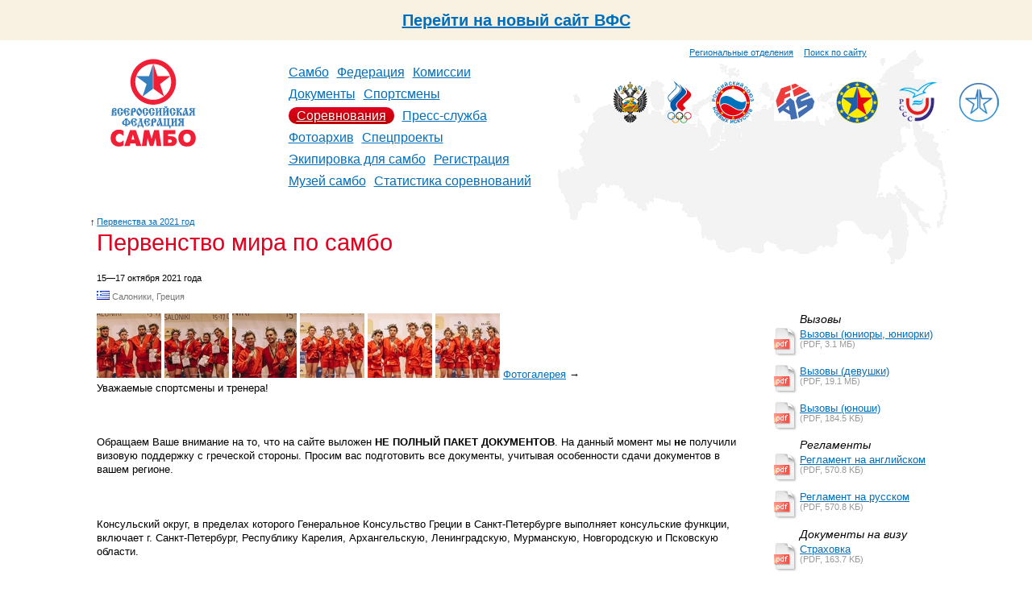

--- FILE ---
content_type: text/html; charset=utf-8
request_url: https://www.sambo.ru/events/2021/10/3407/
body_size: 8271
content:





<!DOCTYPE HTML PUBLIC "-//W3C//DTD HTML 4.01 Transitional//EN"
        "http://www.w3.org/TR/html4/loose.dtd">
<html id="nojs">
<head>
    <meta http-equiv="Content-Type" content="text/html; charset=utf-8"/>
    <meta name='yandex-verification' content='53769e35c0a6b76a'/>
    
    
        <title>
            
                Первенство мира по самбо
            
        </title>
    

    <link rel="icon" href="/favicon.ico"/>
    <link rel="shortcut icon" href="/favicon.ico"/>
    <link href="/media/css/reset.css" type="text/css" rel="stylesheet" media="all"/>

    <link rel="alternate" type="application/rss+xml" title="RSS" href="/press/rss/"/>

    
        <link href="/media/css/main.css?1704892464" type="text/css" rel="stylesheet" media="all"/>
        <link href="/media/css/inner.css?1347656415" rel="stylesheet" media="all"/>
        <!--[if IE 7]><link href="/media/css/ie7.css?1347656415" type="text/css" rel="stylesheet" media="all"/><![endif]-->
        <!--[if IE 8]><link href="/media/css/ie8.css?1347656415" type="text/css" rel="stylesheet" media="all"/><![endif]-->
        <link rel="stylesheet" href="/media/css/slider.css?1347656415" type="text/css" media="all"/>
    

    
    


    
    <script src="/media/js/navigation.js?1347656424" type="text/javascript"></script>
    


    
    


</head>
<body>
    <div style="width: 100%;height: 50px;background: #f9f2e2;display: inline-flex;align-items: center;justify-content: center; font-size: 20px; font-weight: bold"><a href="https://new.sambo.ru">Перейти на новый сайт ВФС</a></div>
    
    <div class="g-layout g-second-page">
        
            
        <div class="g-header">
            <div class="b-top-links">
                <div style="margin-top: 8px">
                    <a class="sitemap" href="/federation/regions/">Региональные отделения</a>
                    <a class="search" href="/search/" style="margin-left: 10px">Поиск по сайту</a>
                </div>
            </div>
            <div class="b-header-content">
            <div class="b-logo" align="center">
                
                    <a href="/">
                
                <img class="logo" src="/media/i/logo2.png" alt="Всероссийская федерация самбо"/>
                
                    </a>
                

            </div>
            <table class="b-navigation">
                <tr>
                    <td>
                        <ul>
                            
                                <li>
                                    
                                        <a href="/sambo/">Самбо</a>
                                    
                                </li>
                            
                                <li>
                                    
                                        <a href="/federation/">Федерация</a>
                                    
                                </li>
                            
                                <li>
                                    
                                        <a href="/commission/">Комиссии</a>
                                    
                                </li>
                            
                                <li>
                                    
                                        <a href="/documents/">Документы</a>
                                    
                                </li>
                            
                                <li>
                                    
                                        <a href="/sportsmans/">Спортсмены</a>
                                    
                                </li>
                            
                                <li>
                                    
                                        
                                            <b><a href="/events/">Соревнования</a></b>
                                        
                                    
                                </li>
                            
                                <li>
                                    
                                        <a href="/press/">Пресс-служба</a>
                                    
                                </li>
                            
                                <li>
                                    
                                        <a href="/photo/">Фотоархив</a>
                                    
                                </li>
                            
                                <li>
                                    
                                        <a href="/special/">Спецпроекты</a>
                                    
                                </li>
                            
                                <li>
                                    
                                        <a href="/ekipirovka/">Экипировка для самбо</a>
                                    
                                </li>
                            
                                <li>
                                    
                                        <a href="https://is.sambo.ru/">Регистрация</a>
                                    
                                </li>
                            
                                <li>
                                    
                                        <a href="/muzej_sambo/">Музей самбо</a>
                                    
                                </li>
                            
                                <li>
                                    
                                        <a href="/statistika-sorevnovanij/">Статистика соревнований</a>
                                    
                                </li>
                            
                        </ul>
                    </td>
                </tr>
            </table>
            <div class="b-organisations">
    
        <div>
            <a href="http://www.minsport.gov.ru/" title="Министерство спорта, туризма и молодежной политики Российской Федерации" target="blank"><img src="/media/federation/orgs/minsport.normal.png" alt="Министерство спорта, туризма и молодежной политики Российской Федерации"></a>
        </div>
    
        <div>
            <a href="http://www.olympic.ru/" title="Олимпийский Комитет России" target="blank"><img src="/media/federation/orgs/roc_1.png" alt="Олимпийский Комитет России"></a>
        </div>
    
        <div>
            <a href="http://www.rsbi.ru/" title="Российский Союз Боевых Искусств" target="blank"><img src="/media/federation/orgs/rsbi.png" alt="Российский Союз Боевых Искусств"></a>
        </div>
    
        <div>
            <a href="http://sambo-fias.org/" title="Международная федерация самбо" target="blank"><img src="/media/federation/orgs/0001_1.jpg" alt="Международная федерация самбо"></a>
        </div>
    
        <div>
            <a href="http://eurosambo.com/" title="Европейская федерация самбо" target="blank"><img src="/media/federation/orgs/esf.png" alt="Европейская федерация самбо"></a>
        </div>
    
        <div>
            <a href="http://www.studsport.ru/" title="Российский cтуденческий cпортивный cоюз" target="blank"><img src="/media/federation/orgs/rssu_1.png" alt="Российский cтуденческий cпортивный cоюз"></a>
        </div>
    
        <div>
            <a href="https://t.me/za_sambo" title="ZaСамбо" target="blank"><img src="/media/federation/orgs/zasambo_2.png" alt="ZaСамбо"></a>
        </div>
    
</div>
            </div>
            <div class="clear"></div>
        </div>
        
        

        
            <div class="g-content-layout">
                
                    
                    <div class="b-title">
                        
    <div class="b-title__uplink">
        <i>&uarr;</i><a href="/events/2021/youth_championships/">Первенства за 2021 год</a>
        
    </div>

                        <h1>
                            
                                Первенство мира по самбо
        
    
                            
                        </h1>
                    </div>
                
                <div class="clear"></div>
                <div class="b-content-wrapper">
                    
    <div class="b-content__wide">
        
            
            
<div class="b-gallery">
    <style>
        .b-event__header_left {
            width:175px;
        }

        .b-event__header_left,
        .b-event__header_right {
            float:left;
        }

        .b-event__categories {
            margin:-5px 0 15px;
            font-size:80%;
            line-height:1.4em;
        }

        .b-event__text {
            font-size:80%;
            line-height:1.4em;
            width: 60%;
            float:left;
        }

        .b-event__text p {
            margin-bottom:1em;
        }

        .b-event__documents h3,
        .b-event__results h3 {
            font-size:90%;
            margin-left:33px;
            margin-bottom:0;
            font-weight:normal;
        }


        .b-event__documents h5,
        .b-event__results_extended h5,
        .b-event__results h5 {
            font-weight:normal;
            font-style: italic;
            margin-bottom:5px;
            margin-left:32px;
            font-size:90%;
        }

        .b-event__results {
            width:235px;
        }

        .b-event__results p,
        .b-event__results_extended p,
        .b-event__documents p {
            margin-bottom:1.3em;
        }

        table.event_detail td {
            border:none;
            padding:0;
        }

        table.event_detail td.text {
            font-size:80%;
            padding-right:45px;
            line-height:1.4em;
            width:80%;
        }

        table.event_detail td.files {
            width: 235px;
        }

        table td.text p {
            margin-bottom:1.3em;
        }

        .b-event__results_extended {
            width:100%;
            float:left;
            
        }

        .b-event__results_extended .b-event__results_list {
            width: 200px;
            float: left;
        }

        table.event_detail .b-event__results_extended h3 {
            font-size:120%;
            color:#e00020;
            margin-left:32px;
            margin-top:15px;
            margin-bottom:15px;
        }


        table h3.article_set_header {
           font-size:160%;
           color:#e00020;
           margin:15px 0;
        }

        span.article__date {
            font-size:11px;
            color:#777;
        }

        .b-nextprev {
            margin-left:-7px;
        }
    </style>

        

            <ul class="b-events-archive__years tabs" style="margin-bottom: 15px !important;">
                
            </ul>

        


    <div class="clear"></div>
    <div class="b-event__header_left">
        <div class="b-gallery__date">15—17 октября 2021 года</div>
        <div class="b-gallery__location">
            <img src="/media/i/flags/gr.png"/> Салоники, Греция
        </div>
    </div>
    <div class="b-event__header_right">
        
    </div>
    <div class="clear"></div>

    <table class="event_detail">
        <tr>
            <td class="text">
                <div class="photo_set">
                    
                        
                            
                                <a rel="photo_group" href="/media/photos/3407/gallery/1.jpeg" target="blank"><img src="/media/photos/3407/gallery/thumb_1.jpeg"/></a>
                            
                        
                            
                                <a rel="photo_group" href="/media/photos/3407/gallery/2.jpeg" target="blank"><img src="/media/photos/3407/gallery/thumb_2.jpeg"/></a>
                            
                        
                            
                                <a rel="photo_group" href="/media/photos/3407/gallery/3.jpeg" target="blank"><img src="/media/photos/3407/gallery/thumb_3.jpeg"/></a>
                            
                        
                            
                                <a rel="photo_group" href="/media/photos/3407/gallery/4.jpeg" target="blank"><img src="/media/photos/3407/gallery/thumb_4.jpeg"/></a>
                            
                        
                            
                                <a rel="photo_group" href="/media/photos/3407/gallery/5.jpeg" target="blank"><img src="/media/photos/3407/gallery/thumb_5.jpeg"/></a>
                            
                        
                            
                                <a rel="photo_group" href="/media/photos/3407/gallery/6.jpeg" target="blank"><img src="/media/photos/3407/gallery/thumb_6.jpeg"/></a>
                            
                        
                            
                        
                            
                        
                            
                        
                            
                        
                            
                        
                            
                        
                            
                        
                            
                        
                            
                        
                            
                        
                            
                        
                            
                        
                            
                        
                            
                        
                            
                        
                            
                        
                            
                        
                            
                        
                            
                        
                            
                        
                            
                        
                            
                        
                            
                        
                            
                        
                            
                        
                            
                        
                            
                        
                            
                        
                            
                        
                            
                        
                            
                        
                            
                        
                            
                        
                            
                        
                            
                        
                            
                        
                            
                        
                            
                        
                            
                        
                            
                        
                            
                        
                            
                        
                            
                        
                            
                        
                            
                        
                            
                        
                            
                        
                            
                        
                            
                        
                            
                        
                            
                        
                            
                        
                            
                        
                            
                        
                            
                        
                            
                        
                            
                        
                            
                        
                            
                        
                            
                        
                            
                        
                            
                        
                            
                        
                            
                        
                            
                        
                            
                        
                            
                        
                            
                        
                            
                        
                            
                        
                            
                        
                            
                        
                            
                        
                            
                        
                            
                        
                            
                        
                            
                        
                            
                        
                            
                        
                            
                        
                            
                        
                            
                        
                            
                        
                            
                        
                            
                        
                            
                        
                            
                        
                            
                        
                            
                        
                            
                        
                            
                        
                            
                        
                            
                        
                            
                        
                            
                        
                            
                        
                            
                        
                            
                        
                            
                        
                            
                        
                            
                        
                            
                        
                            
                        
                            
                        
                            
                        
                            
                        
                            
                        
                            
                        
                            
                        
                            
                        
                            
                        
                            
                        
                            
                        
                            
                        
                            
                        
                            
                        
                            
                        
                            
                        
                            
                        
                            
                        
                            
                        
                            
                        
                            
                        
                            
                        
                            
                        
                            
                        
                            
                        
                            
                        
                            
                        
                            
                        
                            
                        
                            
                        
                            
                        
                            
                        
                            
                        
                            
                        
                            
                        
                            
                        
                            
                        
                            
                        
                            
                        
                            
                        
                            
                        
                            
                        
                            
                        
                            
                        
                            
                        
                            
                        
                            
                        
                            
                        
                            
                        
                            
                        
                            
                        
                            
                        
                            
                        
                            
                        
                            
                        
                            
                        
                            
                        
                            
                        
                            
                        
                            
                        
                            
                        
                            
                        
                            
                        
                            
                        
                            
                        
                            
                        
                            
                        
                            
                        
                            
                        
                            
                        
                            
                        
                            
                        
                            
                        
                            
                        
                            
                        
                            
                        
                            
                        
                            
                        
                            
                        
                            
                        
                            
                        
                            
                        
                            
                        
                            
                        
                            
                        
                            
                        
                            
                        
                            
                        
                            
                        
                            
                        
                            
                        
                            
                        
                            
                        
                            
                        
                            
                        
                            
                        
                            
                        
                            
                        
                            
                        
                            
                        
                            
                        
                            
                        
                            
                        
                            
                        
                            
                        
                            
                        
                            
                        
                            
                        
                            
                        
                            
                        
                            
                        
                            
                        
                            
                        
                            
                        
                            
                        
                            
                        
                            
                        
                            
                        
                            
                        
                            
                        
                            
                        
                            
                        
                            
                        
                            
                        
                            
                        
                            
                        
                            
                        
                            
                        
                            
                        
                            
                        
                            
                        
                            
                        
                            
                        
                            
                        
                            
                        
                            
                        
                            
                        
                            
                        
                            
                        
                            
                        
                            
                        
                            
                        
                            
                        
                            
                        
                            
                        
                            
                        
                            
                        
                            
                        
                            
                        
                            
                        
                            
                        
                            
                        
                            
                        
                            
                        
                            
                        
                            
                        
                            
                        
                            
                        
                            
                        
                            
                        
                            
                        
                            
                        
                            
                        
                            
                        
                            
                        
                            
                        
                            
                        
                            
                        
                            
                        
                            
                        
                            
                        
                            
                        
                            
                        
                            
                        
                            
                        
                            
                        
                            
                        
                            
                        
                            
                        
                            
                        
                            
                        
                            
                        
                            
                        
                            
                        
                            
                        
                            
                        
                            
                        
                            
                        
                            
                        
                            
                        
                            
                        
                            
                        
                            
                        
                            
                        
                            
                        
                            
                        
                            
                        
                            
                        
                            
                        
                            
                        
                            
                        
                            
                        
                            
                        
                            
                        
                            
                        
                            
                        
                            
                        
                            
                        
                            
                        
                            
                        
                            
                        
                            
                        
                            
                        
                            
                        
                            
                        
                            
                        
                            
                        
                            
                        
                            
                        
                            
                        
                            
                        
                            
                        
                            
                        
                            
                        
                            
                        
                            
                        
                            
                        
                            
                        
                            
                        
                            
                        
                            
                        
                            
                        
                            
                        
                            
                        
                            
                        
                            
                        
                            
                        
                            
                        
                            
                        
                            
                        
                            
                        
                            
                        
                            
                        
                            
                        
                            
                        
                            
                        
                            
                        
                            
                        
                            
                        
                            
                        
                            
                        
                            
                        
                            
                        
                            
                        
                            
                        
                            
                        
                            
                        
                            
                        
                            
                        
                            
                        
                            
                        
                            
                        
                            
                        
                            
                        
                            
                        
                            
                        
                            
                        
                            
                        
                            
                        
                            
                        
                            
                        
                            
                        
                            
                        
                            
                        
                            
                        
                            
                        
                            
                        
                            
                        
                            
                        
                            
                        
                            
                        
                            
                        
                            
                        
                            
                        
                            
                        
                            
                        
                            
                        
                            
                        
                            
                        
                            
                        
                            
                        
                            
                        
                            
                        
                            
                        
                            
                        
                            
                        
                            
                        
                            
                        
                            
                        
                            
                        
                            
                        
                            
                        
                            
                        
                            
                        
                            
                        
                            
                        
                            
                        
                            
                        
                            
                        
                            
                        
                            
                        
                            
                        
                            
                        
                            
                        
                            
                        
                            
                        
                            
                        
                            
                        
                            
                        
                            
                        
                            
                        
                            
                        
                            
                        
                            
                        
                            
                        
                            
                        
                            
                        
                            
                        
                            
                        
                            
                        
                            
                        
                            
                        
                            
                        
                            
                        
                            
                        
                            
                        
                            
                        
                            
                        
                            
                        
                            
                        
                            
                        
                            
                        
                            
                        
                            
                        
                            
                        
                            
                        
                            
                        
                            
                        
                            
                        
                            
                        
                            
                        
                            
                        
                            
                        
                            
                        
                            
                        
                            
                        
                            
                        
                            
                        
                            
                        
                            
                        
                            
                        
                            
                        
                            
                        
                            
                        
                            
                        
                            
                        
                            
                        
                            
                        
                            
                        
                            
                        
                            
                        
                            
                        
                            
                        
                            
                        
                            
                        
                            
                        
                            
                        
                            
                        
                            
                        
                            
                        
                            
                        
                            
                        
                            
                        
                            
                        
                            
                        
                            
                        
                            
                        
                            
                        
                            
                        
                            
                        
                            
                        
                            
                        
                            
                        
                            
                        
                            
                        
                            
                        
                            
                        
                            
                        
                            
                        
                            
                        
                            
                        
                            
                        
                            
                        
                            
                        
                            
                        
                            
                        
                            
                        
                            
                        
                            
                        
                            
                        
                            
                        
                            
                        
                            
                        
                            
                        
                            
                        
                            
                        
                            
                        
                            
                        
                            
                        
                            
                        
                            
                        
                            
                        
                            
                        
                            
                        
                            
                        
                            
                        
                            
                        
                            
                        
                            
                        
                            
                        
                            
                        
                            
                        
                            
                        
                            
                        
                            
                        
                            
                        
                            
                        
                            
                        
                            
                        
                            
                        
                            
                        
                            
                        
                            
                        
                            
                        
                            
                        
                            
                        
                            
                        
                            
                        
                            
                        
                            
                        
                            
                        
                            
                        
                            
                        
                            
                        
                            
                        
                            
                        
                            
                        
                            
                        
                            
                        
                            
                        
                            
                        
                            
                        
                            
                        
                            
                        
                            
                        
                            
                        
                            
                        
                            
                        
                            
                        
                            
                        
                            
                        
                            
                        
                            
                        
                            
                        
                            
                        
                            
                        
                            
                        
                            
                        
                            
                        
                            
                        
                            
                        
                            
                        
                            
                        
                            
                        
                            
                        
                            
                        
                            
                        
                            
                        
                            
                        
                            
                        
                            
                        
                            
                        
                            
                        
                            
                        
                            
                        
                            
                        
                            
                        
                            
                        
                            
                        
                            
                        
                            
                        
                            
                        
                            
                        
                            
                        
                            
                        
                            
                        
                            
                        
                            
                        
                            
                        
                            
                        
                            
                        
                            
                        
                            
                        
                            
                        
                            
                        
                            
                        
                            
                        
                            
                        
                            
                        
                            
                        
                            
                        
                            
                        
                            
                        
                            
                        
                            
                        
                            
                        
                            
                        
                            
                        
                            
                        
                            
                        
                            
                        
                            
                        
                            
                        
                            
                        
                            
                        
                            
                        
                            
                        
                            
                        
                            
                        
                            
                        
                            
                        
                            
                        
                            
                        
                            
                        
                            
                        
                            
                        
                            
                        
                            
                        
                            
                        
                            
                        
                            
                        
                            
                        
                            
                        
                            
                        
                            
                        
                            
                        
                            
                        
                            
                        
                            
                        
                            
                        
                            
                        
                            
                        
                            
                        
                            
                        
                            
                        
                            
                        
                            
                        
                            
                        
                            
                        
                            
                        
                            
                        
                            
                        
                            
                        
                            
                        
                            
                        
                            
                        
                            
                        
                            
                        
                            
                        
                            
                        
                            
                        
                            
                        
                            
                        
                            
                        
                            
                        
                            
                        
                            
                        
                            
                        
                            
                        
                            
                        
                            
                        
                            
                        
                            
                        
                            
                        
                            
                        
                            
                        
                            
                        
                            
                        
                            
                        
                            
                        
                            
                        
                            
                        
                            
                        
                            
                        
                            
                        
                            
                        
                            
                        
                            
                        
                            
                        
                            
                        
                            
                        
                            
                        
                            
                        
                            
                        
                            
                        
                            
                        
                            
                        
                            
                        
                            
                        
                            
                        
                            
                        
                            
                        
                            
                        
                            
                        
                            
                        
                            
                        
                            
                        
                            
                        
                            
                        
                            
                        
                            
                        
                            
                        
                            
                        
                            
                        
                            
                        
                            
                        
                            
                        
                            
                        
                            
                        
                            
                        
                            
                        
                            
                        
                            
                        
                            
                        
                            
                        
                            
                        
                            
                        
                            
                        
                            
                        
                            
                        
                            
                        
                            
                        
                            
                        
                            
                        
                            
                        
                            
                        
                            
                        
                            
                        
                            
                        
                            
                        
                            
                        
                            
                        
                            
                        
                            
                        
                            
                        
                            
                        
                            
                        
                            
                        
                            
                        
                            
                        
                            
                        
                            
                        
                            
                        
                            
                        
                            
                        
                            
                        
                            
                        
                            
                        
                            
                        
                            
                        
                            
                        
                            
                        
                            
                        
                            
                        
                            
                        
                            
                        
                            
                        
                            
                        
                            
                        
                            
                        
                            
                        
                            
                        
                            
                        
                            
                        
                            
                        
                            
                        
                            
                        
                            
                        
                            
                        
                            
                        
                            
                        
                            
                        
                            
                        
                            
                        
                            
                        
                            
                        
                            
                        
                            
                        
                            
                        
                            
                        
                            
                        
                            
                        
                            
                        
                            
                        
                            
                        
                            
                        
                            
                        
                            
                        
                            
                        
                            
                        
                            
                        
                            
                        
                            
                        
                            
                        
                            
                        
                            
                        
                            
                        
                            
                        
                            
                        
                            
                        
                            
                        
                            
                        
                            
                        
                            
                        
                            
                        
                            
                        
                            
                        
                            
                        
                            
                        
                            
                        
                            
                        
                            
                        
                            
                        
                            
                        
                            
                        
                            
                        
                            
                        
                            
                        
                            
                        
                            
                        
                            
                        
                            
                        
                            
                        
                            
                        
                            
                        
                            
                        
                            
                        
                            
                        
                            
                        
                            
                        
                            
                        
                            
                        
                            
                        
                            
                        
                            
                        
                            
                        
                            
                        
                            
                        
                            
                        
                            
                        
                            
                        
                            
                        
                            
                        
                            
                        
                            
                        
                            
                        
                            
                        
                            
                        
                            
                        
                            
                        
                            
                        
                            
                        
                            
                        
                            
                        
                            
                        
                            
                        
                            
                        
                            
                        
                            
                        
                            
                        
                            
                        
                            
                        
                            
                        
                            
                        
                            
                        
                            
                        
                            
                        
                            
                        
                            
                        
                            
                        
                            
                        
                            
                        
                            
                        
                            
                        
                            
                        
                            
                        
                            
                        
                            
                        
                            
                        
                            
                        
                            
                        
                            
                        
                            
                        
                            
                        
                            
                        
                            
                        
                            
                        
                            
                        
                            
                        
                            
                        
                            
                        
                            
                        
                            
                        
                            
                        
                            
                        
                            
                        
                            
                        
                            
                        
                            
                        
                            
                        
                            
                        
                            
                        
                            
                        
                            
                        
                            
                        
                            
                        
                            
                        
                            
                        
                            
                        
                            
                        
                            
                        
                            
                        
                            
                        
                            
                        
                            
                        
                            
                        
                            
                        
                            
                        
                            
                        
                            
                        
                            
                        
                            
                        
                            
                        
                            
                        
                            
                        
                            
                        
                            
                        
                            
                        
                            
                        
                            
                        
                            
                        
                            
                        
                            
                        
                            
                        
                            
                        
                            
                        
                            
                        
                            
                        
                            
                        
                            
                        
                            
                        
                            
                        
                            
                        
                            
                        
                            
                        
                            
                        
                            
                        
                            
                        
                            
                        
                            
                        
                            
                        
                            
                        
                            
                        
                            
                        
                            
                        
                            
                        
                            
                        
                        <a href="/photo/2021/3407/">Фотогалерея</a> &rarr;
                    
                </div>
                
                <p><span>Уважаемые спортсмены и тренера!</span></p>

<p><span></span> 
<br/></p>

<p>Обращаем Ваше внимание на то, что на сайте выложен <b>НЕ ПОЛНЫЙ ПАКЕТ ДОКУМЕНТОВ</b>. На данный момент мы <b>не</b> получили визовую поддержку с греческой стороны. Просим вас подготовить все документы, учитывая особенности сдачи документов в вашем регионе.&nbsp;</p>

<p class="p1"><span class="s1">
<br/></span></p>

<p class="p1"><span class="s1">Консульский округ, в пределах которого Генеральное Консульство Греции в Санкт-Петербурге выполняет консульские функции, включает г. Санкт-Петербург, Республику Карелия, Архангельскую, Ленинградскую, Мурманскую, Новгородскую и Псковскую области.</span></p>

<p class="p1"><span class="s1">&nbsp;</span></p>

<p class="p1"><span class="s1">Консульский Округ, в пределах которого Генеральное Консульство Греции в городе Новороссийске выполняет консульские функции:
<br/>Республика Адыгея
<br/>Кабардино – Балкарская Республика
<br/>Карачаево – Черкесская Республика
<br/>Республика Северная Осетия – Алания
<br/>Краснодарский край
<br/>Ставропольский край
<br/>Ростовская область</span></p>

<p class="p1"><span class="s1">
<br/></span></p>

<p><span>После получения визовой поддержки нами будет дана дальнейшая инструкция к действию.</span></p>

<p><span></span> 
<br/></p>

<p><span>*АНКЕТА для подачи заявки на получение визы уже заполнена в пунктах 12,21,22,23,25,26,27,31,32.&nbsp; В ЭТИ ПУНКТЫ КОРРЕКТИРОВКИ НЕ ВНОСИТЬ!!!!!</span></p>
                
                    <h3 class="article_set_header">Новости и статьи</h3>
                    
                        <span class="article__date">1 ноября 2021</span>
                        <p><a href="/press/news/2021/8694/">В Сочи торжественно наградили победителя Первенства Мира Левана Манукяна</a></p>
                    
                        <span class="article__date">21 октября 2021</span>
                        <p>Сергей Елисеев: <a href="/press/news/2021/8669/">«Греческая Федерация Самбо достойно подготовилась к проведению Первенства Мира»</a></p>
                    
                        <span class="article__date">18 октября 2021</span>
                        <p><a href="/press/news/2021/8663/">Результаты командного зачёта Первенства Мира</a></p>
                    
                        <span class="article__date">18 октября 2021</span>
                        <p><a href="/press/news/2021/8660/">Результаты третьего дня Первенства Мира по самбо</a></p>
                    
                        <span class="article__date">17 октября 2021</span>
                        <p>ПРЯМАЯ ТРАНСЛЯЦИЯ: <a href="/press/news/2021/8659/">Первенство Мира, ФИНАЛЫ, день 3</a></p>
                    
                        <span class="article__date">17 октября 2021</span>
                        <p><a href="/press/news/2021/8657/">Финишная прямая Первенства Мира</a></p>
                    
                        <span class="article__date">17 октября 2021</span>
                        <p><a href="/press/news/2021/8656/">ПРЯМАЯ ТРАНСЛЯЦИЯ: Первенство Мира по самбо, день 3</a></p>
                    
                        <span class="article__date">16 октября 2021</span>
                        <p><a href="/press/news/2021/8655/">Меньше по качеству, больше по количеству. Итоги второго дня Первенства Мира </a></p>
                    
                        <span class="article__date">16 октября 2021</span>
                        <p><a href="/press/news/2021/8654/">Результаты второго дня Первенства Мира по самбо</a></p>
                    
                        <span class="article__date">16 октября 2021</span>
                        <p>ПРЯМАЯ ТРАНСЛЯЦИЯ: <a href="/press/news/2021/8653/">Первенство Мира, ФИНАЛЫ, день 2</a></p>
                    
                        <span class="article__date">16 октября 2021</span>
                        <p>ПРЯМАЯ ТРАНСЛЯЦИЯ:<a href="/press/news/2021/8651/"> Первенство Мира по самбо, день 2</a></p>
                    
                        <span class="article__date">16 октября 2021</span>
                        <p><a href="/press/news/2021/8652/">Старт второго дня Первенства Мира</a></p>
                    
                        <span class="article__date">15 октября 2021</span>
                        <p><a href="/press/news/2021/8648/">5 золотых и 3 серебряные медали. Итоги первого дня Первенства Мира
</a></p>
                    
                        <span class="article__date">15 октября 2021</span>
                        <p><a href="/press/news/2021/8647/">Результаты первого дня Первенства Мира по самбо
</a></p>
                    
                        <span class="article__date">15 октября 2021</span>
                        <p><a href="/press/news/2021/8646/">ПРЯМАЯ ТРАНСЛЯЦИЯ: Первенство Мира, ФИНАЛЫ, день 1</a></p>
                    
                        <span class="article__date">15 октября 2021</span>
                        <p>ПРЯМАЯ ТРАНСЛЯЦИЯ: <a href="/press/news/2021/8643/">Первенство Мира по самбо, день 1</a></p>
                    
                        <span class="article__date">14 октября 2021</span>
                        <p><a href="/press/news/2021/8641/">Презентация Сборной России, юниоры</a></p>
                    
                        <span class="article__date">13 октября 2021</span>
                        <p><a href="/press/news/2021/8639/">Презентация Сборной России, юниорки</a></p>
                    
                        <span class="article__date">12 октября 2021</span>
                        <p><a href="/press/news/2021/8636/">Презентация Сборной России, юноши</a></p>
                    
                        <span class="article__date">12 октября 2021</span>
                        <p><a href="/press/news/2021/8634/">Презентация Сборной России, девушки</a></p>
                    
                        <span class="article__date">11 октября 2021</span>
                        <p><a href="/press/news/2021/8632/">С 15 по 17 октября в Греции пройдёт Первенство Мира по самбо</a></p>
                    
                        <span class="article__date">17 сентября 2021</span>
                        <p><a href="/press/news/2021/8568/">Опубликован регламент Молодежного Первенства Мира по самбо</a></p>
                    
                        <span class="article__date">15 сентября 2021</span>
                        <p><a href="/press/news/2021/8556/">Важная информация по Первенству Мира в Греции</a></p>
                    
                
                
            </td>
            <td class="files">
                
                <div class="b-event__documents">
                    
                        <div class="b-event__documents_list">
                            <h5>Вызовы</h5>
                            
                                
                                <p class="file pdf">
                                    <i></i>
                                    <a href="/media/results/3407/vyzovy_pm_yuniory_18_20_let.pdf">Вызовы (юниоры, юниорки)</a>
                                    <span>(PDF, 3.1 MБ)</span>
                                </p>
                                
                            
                                
                                <p class="file pdf">
                                    <i></i>
                                    <a href="/media/results/3407/vyzov_devushki_16_18_greciya_2021.pdf">Вызовы (девушки)</a>
                                    <span>(PDF, 19.1 MБ)</span>
                                </p>
                                
                            
                                
                                <p class="file pdf">
                                    <i></i>
                                    <a href="/media/results/3407/0410212117_nr_01_iz_08.pdf">Вызовы (юноши)</a>
                                    <span>(PDF, 184.5 KБ)</span>
                                </p>
                                
                            
                        </div>
                    
                        <div class="b-event__documents_list">
                            <h5>Регламенты</h5>
                            
                                
                                <p class="file pdf">
                                    <i></i>
                                    <a href="/media/results/3407/unknown.pdf">Регламент на английском</a>
                                    <span>(PDF, 570.8 KБ)</span>
                                </p>
                                
                            
                                
                                <p class="file pdf">
                                    <i></i>
                                    <a href="/media/results/3407/unknown_1.pdf">Регламент на русском</a>
                                    <span>(PDF, 570.8 KБ)</span>
                                </p>
                                
                            
                        </div>
                    
                        <div class="b-event__documents_list">
                            <h5>Документы на визу</h5>
                            
                                
                                <p class="file pdf">
                                    <i></i>
                                    <a href="/media/results/3407/strahovka.pdf">Страховка</a>
                                    <span>(PDF, 163.7 KБ)</span>
                                </p>
                                
                            
                                
                                <p class="file pdf">
                                    <i></i>
                                    <a href="/media/results/3407/strahovoj_polis.pdf">Международный страховой полис</a>
                                    <span>(PDF, 673.5 KБ)</span>
                                </p>
                                
                            
                                
                                <p class="file pdf">
                                    <i></i>
                                    <a href="/media/results/3407/anketa.pdf">АНКЕТА ДЛЯ ЗАПОЛНЕНИЯ КРОМЕ УЖЕ ЗАПОЛНЕННЫХ ПУНКТОВ</a>
                                    <span>(PDF, 398.2 KБ)</span>
                                </p>
                                
                            
                                
                                <p class="file pdf">
                                    <i></i>
                                    <a href="/media/results/3407/bron_biletov.pdf">Бронь билетов</a>
                                    <span>(PDF, 453.0 KБ)</span>
                                </p>
                                
                            
                                
                                <p class="file pdf">
                                    <i></i>
                                    <a href="/media/results/3407/pamyatka_po_dokumentam_moskva.pdf">Москва. Памятка по документам</a>
                                    <span>(PDF, 108.7 KБ)</span>
                                </p>
                                
                            
                                
                                <p class="file pdf">
                                    <i></i>
                                    <a href="/media/results/3407/novoross.pdf">Новороссийск. Памятка по документам</a>
                                    <span>(PDF, 169.2 KБ)</span>
                                </p>
                                
                            
                                
                                <p class="file pdf">
                                    <i></i>
                                    <a href="/media/results/3407/spb_.pdf">Санкт-Петербург. Памятка по документам</a>
                                    <span>(PDF, 129.4 KБ)</span>
                                </p>
                                
                            
                                
                                <p class="file pdf">
                                    <i></i>
                                    <a href="/media/results/3407/primer_antkety_.pdf">Пример анкеты НЕСОВЕРШЕННОЛЕТНИЕ</a>
                                    <span>(PDF, 278.1 KБ)</span>
                                </p>
                                
                            
                                
                                <p class="file pdf">
                                    <i></i>
                                    <a href="/media/results/3407/anketa_vzroslye.pdf">Пример Анкеты ВЗРОСЛЫЕ</a>
                                    <span>(PDF, 258.4 KБ)</span>
                                </p>
                                
                            
                                
                                <p class="file pdf">
                                    <i></i>
                                    <a href="/media/results/3407/unknown_2.pdf">Приглашение на Первенство Мира</a>
                                    <span>(PDF, 97.6 KБ)</span>
                                </p>
                                
                            
                        </div>
                    
                </div>
                <div class="clear"></div>
                

                

            </td>
        </tr>

        

    </table>

    <div class="clear"></div>

    
        
    
</div>

        
    </div>
    
    
        <br/>
        <ul class="b-nextprev">
            
                <li>
                    <span class="arrow next">&uarr;</span>
                    <a href="/events/2021/10/3411/">Первенство России по самбо (отбор на Кубок Европы 2021 года)</a>
                    <span class="date">18—22 октября 2021 года</span>
                </li>
                <link rel="next" href="/events/2021/10/3411/" id="next"/>
            
            <li class="ctrl"><span>Ctrl</span></li>
            
                <link rel="prev" href="/events/2021/10/3408/" id="prev"/>
                <li>
                    <span class="arrow prev">&darr;</span>
                    <a href="/events/2021/10/3408/">Всероссийский турнир по самбо «Памяти героев-пограничников – мемориал Заслуженного тренера России В.Г. Тюлькевича»</a>
                    <span class="date">08—10 октября 2021 года</span>
                </li>
            
        </ul>
        <br/>
    

    <div class="clear"></div>

                </div>
                
            </div>
        

        
            <div class="g-footer">
                <div class="b-add-links">
                    
                                    <ul>
                                        <li><a href="/federation/properties/">Контактная информация</a></li>
                                        <li><a href="/federation/regions/">Региональные отделения</a>
                                        </li>
                                    </ul>
                                
                </div>
                <div class="b-social-links">
                    
                                <ul>
                                    <li><a href="/press/news/rss/">RSS лента новостей</a></li>
                                    <li><a target="_blank" href="https://vk.com/sambo_federation">ВКонтакте</a></li>
                                    <li><a target="_blank" href="https://www.youtube.com/user/sambopress">YouTube</a></li>
                                </ul>
                                
                </div>
                <div class="b-properties">
                    
                                    <p class="copyright">
                                        &copy; 2003&mdash;2026 ОФ-СОО &laquo;Всероссийская федерация
                                        самбо&raquo;
                                    </p>
                                    
                    
                                    <p class="address">
                                        Россия, Москва, Лужнецкая набережная, 8, стр 1,<br/>
                                        Телефон: +7 (499) 530-00-47, +7 (916) 008-00-47<br/>
                                        <!-- Факсы: +7 (495)725-46-83, +7 (499) 557-04-46 -->
                                    </p>
                                    
                    
                                    <p class="email">
                                        <a href="mailto:sambo@sambo.ru">sambo@sambo.ru</a>
                                    </p>
                                    
                </div>
                <div class="clear"></div>
            </div>
        
    </div>

    <!-- Yandex.Metrika counter --><script type="text/javascript">(function (d, w, c) { (w[c] = w[c] || []).push(function() { try { w.yaCounter10609789 = new Ya.Metrika({id:10609789, enableAll: true, webvisor:true}); } catch(e) { } }); var n = d.getElementsByTagName("script")[0], s = d.createElement("script"), f = function () { n.parentNode.insertBefore(s, n); }; s.type = "text/javascript"; s.async = true; s.src = (d.location.protocol == "https:" ? "https:" : "http:") + "//mc.yandex.ru/metrika/watch.js"; if (w.opera == "[object Opera]") { d.addEventListener("DOMContentLoaded", f); } else { f(); } })(document, window, "yandex_metrika_callbacks");</script><noscript><div><img src="//mc.yandex.ru/watch/10609789" style="position:absolute; left:-9999px;" alt="" /></div></noscript><!-- /Yandex.Metrika counter -->
</body>
</html>

